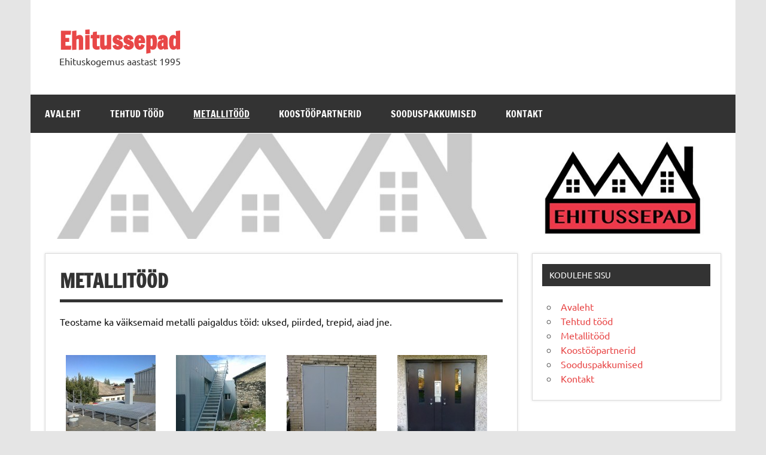

--- FILE ---
content_type: text/html; charset=UTF-8
request_url: http://ehitussepad.ee/metallitood/
body_size: 5421
content:
<!DOCTYPE html><!-- HTML 5 -->
<html lang="en-US">

<head>
<meta charset="UTF-8" />
<meta name="viewport" content="width=device-width, initial-scale=1">
<link rel="profile" href="http://gmpg.org/xfn/11" />
<link rel="pingback" href="http://ehitussepad.ee/xmlrpc.php" />

<title>Metallitööd &#8211; Ehitussepad</title>
<meta name='robots' content='max-image-preview:large' />
<link rel='dns-prefetch' href='//s.w.org' />
<link rel="alternate" type="application/rss+xml" title="Ehitussepad &raquo; Feed" href="http://ehitussepad.ee/feed/" />
<link rel="alternate" type="application/rss+xml" title="Ehitussepad &raquo; Comments Feed" href="http://ehitussepad.ee/comments/feed/" />
		<script type="text/javascript">
			window._wpemojiSettings = {"baseUrl":"https:\/\/s.w.org\/images\/core\/emoji\/13.1.0\/72x72\/","ext":".png","svgUrl":"https:\/\/s.w.org\/images\/core\/emoji\/13.1.0\/svg\/","svgExt":".svg","source":{"concatemoji":"http:\/\/ehitussepad.ee\/wp-includes\/js\/wp-emoji-release.min.js?ver=5.8.12"}};
			!function(e,a,t){var n,r,o,i=a.createElement("canvas"),p=i.getContext&&i.getContext("2d");function s(e,t){var a=String.fromCharCode;p.clearRect(0,0,i.width,i.height),p.fillText(a.apply(this,e),0,0);e=i.toDataURL();return p.clearRect(0,0,i.width,i.height),p.fillText(a.apply(this,t),0,0),e===i.toDataURL()}function c(e){var t=a.createElement("script");t.src=e,t.defer=t.type="text/javascript",a.getElementsByTagName("head")[0].appendChild(t)}for(o=Array("flag","emoji"),t.supports={everything:!0,everythingExceptFlag:!0},r=0;r<o.length;r++)t.supports[o[r]]=function(e){if(!p||!p.fillText)return!1;switch(p.textBaseline="top",p.font="600 32px Arial",e){case"flag":return s([127987,65039,8205,9895,65039],[127987,65039,8203,9895,65039])?!1:!s([55356,56826,55356,56819],[55356,56826,8203,55356,56819])&&!s([55356,57332,56128,56423,56128,56418,56128,56421,56128,56430,56128,56423,56128,56447],[55356,57332,8203,56128,56423,8203,56128,56418,8203,56128,56421,8203,56128,56430,8203,56128,56423,8203,56128,56447]);case"emoji":return!s([10084,65039,8205,55357,56613],[10084,65039,8203,55357,56613])}return!1}(o[r]),t.supports.everything=t.supports.everything&&t.supports[o[r]],"flag"!==o[r]&&(t.supports.everythingExceptFlag=t.supports.everythingExceptFlag&&t.supports[o[r]]);t.supports.everythingExceptFlag=t.supports.everythingExceptFlag&&!t.supports.flag,t.DOMReady=!1,t.readyCallback=function(){t.DOMReady=!0},t.supports.everything||(n=function(){t.readyCallback()},a.addEventListener?(a.addEventListener("DOMContentLoaded",n,!1),e.addEventListener("load",n,!1)):(e.attachEvent("onload",n),a.attachEvent("onreadystatechange",function(){"complete"===a.readyState&&t.readyCallback()})),(n=t.source||{}).concatemoji?c(n.concatemoji):n.wpemoji&&n.twemoji&&(c(n.twemoji),c(n.wpemoji)))}(window,document,window._wpemojiSettings);
		</script>
		<style type="text/css">
img.wp-smiley,
img.emoji {
	display: inline !important;
	border: none !important;
	box-shadow: none !important;
	height: 1em !important;
	width: 1em !important;
	margin: 0 .07em !important;
	vertical-align: -0.1em !important;
	background: none !important;
	padding: 0 !important;
}
</style>
	<link rel='stylesheet' id='dynamicnews-custom-fonts-css'  href='http://ehitussepad.ee/wp-content/themes/dynamic-news-lite/css/custom-fonts.css?ver=20180413' type='text/css' media='all' />
<link rel='stylesheet' id='wp-block-library-css'  href='http://ehitussepad.ee/wp-includes/css/dist/block-library/style.min.css?ver=5.8.12' type='text/css' media='all' />
<link rel='stylesheet' id='cntctfrm_form_style-css'  href='http://ehitussepad.ee/wp-content/plugins/contact-form-plugin/css/form_style.css?ver=4.2.4' type='text/css' media='all' />
<link rel='stylesheet' id='dynamicnewslite-stylesheet-css'  href='http://ehitussepad.ee/wp-content/themes/dynamic-news-lite/style.css?ver=1.6.7' type='text/css' media='all' />
<link rel='stylesheet' id='genericons-css'  href='http://ehitussepad.ee/wp-content/themes/dynamic-news-lite/css/genericons/genericons.css?ver=3.4.1' type='text/css' media='all' />
<link rel='stylesheet' id='slb_core-css'  href='http://ehitussepad.ee/wp-content/plugins/simple-lightbox/client/css/app.css?ver=2.8.1' type='text/css' media='all' />
<link rel='stylesheet' id='colorbox-css'  href='http://ehitussepad.ee/wp-content/plugins/slideshow-gallery/views/default/css/colorbox.css?ver=1.3.19' type='text/css' media='all' />
<link rel='stylesheet' id='fontawesome-css'  href='http://ehitussepad.ee/wp-content/plugins/slideshow-gallery/views/default/css/fontawesome.css?ver=4.4.0' type='text/css' media='all' />
<!--[if lt IE 9]>
<script type='text/javascript' src='http://ehitussepad.ee/wp-content/themes/dynamic-news-lite/js/html5shiv.min.js?ver=3.7.3' id='html5shiv-js'></script>
<![endif]-->
<script type='text/javascript' src='http://ehitussepad.ee/wp-includes/js/jquery/jquery.min.js?ver=3.6.0' id='jquery-core-js'></script>
<script type='text/javascript' src='http://ehitussepad.ee/wp-includes/js/jquery/jquery-migrate.min.js?ver=3.3.2' id='jquery-migrate-js'></script>
<script type='text/javascript' id='dynamicnewslite-jquery-navigation-js-extra'>
/* <![CDATA[ */
var dynamicnews_menu_title = {"text":"Menu"};
/* ]]> */
</script>
<script type='text/javascript' src='http://ehitussepad.ee/wp-content/themes/dynamic-news-lite/js/navigation.js?ver=20210324' id='dynamicnewslite-jquery-navigation-js'></script>
<script type='text/javascript' id='dynamicnewslite-jquery-sidebar-js-extra'>
/* <![CDATA[ */
var dynamicnews_sidebar_title = {"text":"Sidebar"};
/* ]]> */
</script>
<script type='text/javascript' src='http://ehitussepad.ee/wp-content/themes/dynamic-news-lite/js/sidebar.js?ver=20210324' id='dynamicnewslite-jquery-sidebar-js'></script>
<script type='text/javascript' src='http://ehitussepad.ee/wp-content/plugins/slideshow-gallery/views/default/js/gallery.js?ver=1.0' id='slideshow-gallery-js'></script>
<script type='text/javascript' src='http://ehitussepad.ee/wp-content/plugins/slideshow-gallery/views/default/js/colorbox.js?ver=1.6.3' id='colorbox-js'></script>
<script type='text/javascript' src='http://ehitussepad.ee/wp-content/plugins/slideshow-gallery/views/default/js/jquery-ui.js?ver=5.8.12' id='jquery-ui-effects-js'></script>
<link rel="https://api.w.org/" href="http://ehitussepad.ee/wp-json/" /><link rel="alternate" type="application/json" href="http://ehitussepad.ee/wp-json/wp/v2/pages/10" /><link rel="EditURI" type="application/rsd+xml" title="RSD" href="http://ehitussepad.ee/xmlrpc.php?rsd" />
<link rel="wlwmanifest" type="application/wlwmanifest+xml" href="http://ehitussepad.ee/wp-includes/wlwmanifest.xml" /> 
<meta name="generator" content="WordPress 5.8.12" />
<link rel="canonical" href="http://ehitussepad.ee/metallitood/" />
<link rel='shortlink' href='http://ehitussepad.ee/?p=10' />
<link rel="alternate" type="application/json+oembed" href="http://ehitussepad.ee/wp-json/oembed/1.0/embed?url=http%3A%2F%2Fehitussepad.ee%2Fmetallitood%2F" />
<link rel="alternate" type="text/xml+oembed" href="http://ehitussepad.ee/wp-json/oembed/1.0/embed?url=http%3A%2F%2Fehitussepad.ee%2Fmetallitood%2F&#038;format=xml" />
<!-- Analytics by WP-Statistics v13.1.1 - https://wp-statistics.com/ -->
</head>

<body class="page-template-default page page-id-10 sliding-sidebar mobile-header-none">

<a class="skip-link screen-reader-text" href="#content">Skip to content</a>

<div id="wrapper" class="hfeed">

	<div id="topnavi-wrap">
		
	<div id="topnavi" class="container clearfix">

		
	</div>
	</div>

	<div id="header-wrap">

		<header id="header" class="container clearfix" role="banner">

			<div id="logo" class="clearfix">

								
		<p class="site-title"><a href="http://ehitussepad.ee/" rel="home">Ehitussepad</a></p>

					
			<p class="site-description">Ehituskogemus aastast 1995</p>

		
			</div>

			<div id="header-content" class="clearfix">
							</div>

		</header>

	</div>

	<div id="navi-wrap">
		<nav id="mainnav" class="container clearfix" role="navigation">
			<ul id="mainnav-menu" class="main-navigation-menu"><li id="menu-item-41" class="menu-item menu-item-type-post_type menu-item-object-page menu-item-home menu-item-41"><a title="Tere tulemast meie kodulehele" href="http://ehitussepad.ee/">Avaleht</a></li>
<li id="menu-item-23" class="menu-item menu-item-type-post_type menu-item-object-page menu-item-23"><a href="http://ehitussepad.ee/tehtud-tood/">Tehtud tööd</a></li>
<li id="menu-item-21" class="menu-item menu-item-type-post_type menu-item-object-page current-menu-item page_item page-item-10 current_page_item menu-item-21"><a href="http://ehitussepad.ee/metallitood/" aria-current="page">Metallitööd</a></li>
<li id="menu-item-20" class="menu-item menu-item-type-post_type menu-item-object-page menu-item-20"><a href="http://ehitussepad.ee/koostoopartnerid/">Koostööpartnerid</a></li>
<li id="menu-item-22" class="menu-item menu-item-type-post_type menu-item-object-page menu-item-22"><a href="http://ehitussepad.ee/sooduspakkumised/">Sooduspakkumised</a></li>
<li id="menu-item-19" class="menu-item menu-item-type-post_type menu-item-object-page menu-item-19"><a href="http://ehitussepad.ee/kontakt/">Kontakt</a></li>
</ul>		</nav>
	</div>

	
			<div id="custom-header">

				
					<img src="http://ehitussepad.ee/wp-content/uploads/2015/03/cropped-header-12.jpg" srcset="http://ehitussepad.ee/wp-content/uploads/2015/03/cropped-header-12.jpg 1340w, http://ehitussepad.ee/wp-content/uploads/2015/03/cropped-header-12-300x45.jpg 300w, http://ehitussepad.ee/wp-content/uploads/2015/03/cropped-header-12-1024x153.jpg 1024w" width="1340" height="200" alt="Ehitussepad">

				
			</div>

		
	<div id="wrap" class="container clearfix">

		<section id="content" class="primary" role="main">

		
		
	<div id="post-10" class="post-10 page type-page status-publish hentry">
				
		<h1 class="page-title">Metallitööd</h1>
		<div class="entry clearfix">
			<p>Teostame ka väiksemaid metalli paigaldus töid: uksed, piirded, trepid, aiad jne.</p>

		<style type="text/css">
			#gallery-1 {
				margin: auto;
			}
			#gallery-1 .gallery-item {
				float: left;
				margin-top: 10px;
				text-align: center;
				width: 25%;
			}
			#gallery-1 img {
				border: 2px solid #cfcfcf;
			}
			#gallery-1 .gallery-caption {
				margin-left: 0;
			}
			/* see gallery_shortcode() in wp-includes/media.php */
		</style>
		<div id='gallery-1' class='gallery galleryid-10 gallery-columns-4 gallery-size-thumbnail'><dl class='gallery-item'>
			<dt class='gallery-icon landscape'>
				<a href="http://ehitussepad.ee/wp-content/uploads/2015/03/Ehitussepad-metallitood-18.jpg" data-slb-active="1" data-slb-asset="1711808493" data-slb-internal="0" data-slb-group="10"><img width="150" height="150" src="http://ehitussepad.ee/wp-content/uploads/2015/03/Ehitussepad-metallitood-18-150x150.jpg" class="attachment-thumbnail size-thumbnail" alt="" loading="lazy" srcset="http://ehitussepad.ee/wp-content/uploads/2015/03/Ehitussepad-metallitood-18-150x150.jpg 150w, http://ehitussepad.ee/wp-content/uploads/2015/03/Ehitussepad-metallitood-18-90x90.jpg 90w, http://ehitussepad.ee/wp-content/uploads/2015/03/Ehitussepad-metallitood-18-75x75.jpg 75w" sizes="(max-width: 150px) 100vw, 150px" /></a>
			</dt></dl><dl class='gallery-item'>
			<dt class='gallery-icon landscape'>
				<a href="http://ehitussepad.ee/wp-content/uploads/2015/03/Ehitussepad-metallitood-17.jpg" data-slb-active="1" data-slb-asset="1785647009" data-slb-internal="0" data-slb-group="10"><img width="150" height="150" src="http://ehitussepad.ee/wp-content/uploads/2015/03/Ehitussepad-metallitood-17-150x150.jpg" class="attachment-thumbnail size-thumbnail" alt="" loading="lazy" srcset="http://ehitussepad.ee/wp-content/uploads/2015/03/Ehitussepad-metallitood-17-150x150.jpg 150w, http://ehitussepad.ee/wp-content/uploads/2015/03/Ehitussepad-metallitood-17-90x90.jpg 90w, http://ehitussepad.ee/wp-content/uploads/2015/03/Ehitussepad-metallitood-17-75x75.jpg 75w" sizes="(max-width: 150px) 100vw, 150px" /></a>
			</dt></dl><dl class='gallery-item'>
			<dt class='gallery-icon landscape'>
				<a href="http://ehitussepad.ee/wp-content/uploads/2015/03/Ehitussepad-metallitood-2.jpg" data-slb-active="1" data-slb-asset="790868641" data-slb-internal="0" data-slb-group="10"><img width="150" height="150" src="http://ehitussepad.ee/wp-content/uploads/2015/03/Ehitussepad-metallitood-2-150x150.jpg" class="attachment-thumbnail size-thumbnail" alt="" loading="lazy" srcset="http://ehitussepad.ee/wp-content/uploads/2015/03/Ehitussepad-metallitood-2-150x150.jpg 150w, http://ehitussepad.ee/wp-content/uploads/2015/03/Ehitussepad-metallitood-2-90x90.jpg 90w, http://ehitussepad.ee/wp-content/uploads/2015/03/Ehitussepad-metallitood-2-75x75.jpg 75w" sizes="(max-width: 150px) 100vw, 150px" /></a>
			</dt></dl><dl class='gallery-item'>
			<dt class='gallery-icon landscape'>
				<a href="http://ehitussepad.ee/wp-content/uploads/2015/03/Ehitussepad-metallitood-3.jpg" data-slb-active="1" data-slb-asset="1917923849" data-slb-internal="0" data-slb-group="10"><img width="150" height="150" src="http://ehitussepad.ee/wp-content/uploads/2015/03/Ehitussepad-metallitood-3-150x150.jpg" class="attachment-thumbnail size-thumbnail" alt="" loading="lazy" srcset="http://ehitussepad.ee/wp-content/uploads/2015/03/Ehitussepad-metallitood-3-150x150.jpg 150w, http://ehitussepad.ee/wp-content/uploads/2015/03/Ehitussepad-metallitood-3-90x90.jpg 90w, http://ehitussepad.ee/wp-content/uploads/2015/03/Ehitussepad-metallitood-3-75x75.jpg 75w" sizes="(max-width: 150px) 100vw, 150px" /></a>
			</dt></dl><br style="clear: both" /><dl class='gallery-item'>
			<dt class='gallery-icon landscape'>
				<a href="http://ehitussepad.ee/wp-content/uploads/2015/03/Ehitussepad-metallitood-4.jpg" data-slb-active="1" data-slb-asset="1559994857" data-slb-internal="0" data-slb-group="10"><img width="150" height="150" src="http://ehitussepad.ee/wp-content/uploads/2015/03/Ehitussepad-metallitood-4-150x150.jpg" class="attachment-thumbnail size-thumbnail" alt="" loading="lazy" srcset="http://ehitussepad.ee/wp-content/uploads/2015/03/Ehitussepad-metallitood-4-150x150.jpg 150w, http://ehitussepad.ee/wp-content/uploads/2015/03/Ehitussepad-metallitood-4-90x90.jpg 90w, http://ehitussepad.ee/wp-content/uploads/2015/03/Ehitussepad-metallitood-4-75x75.jpg 75w" sizes="(max-width: 150px) 100vw, 150px" /></a>
			</dt></dl><dl class='gallery-item'>
			<dt class='gallery-icon landscape'>
				<a href="http://ehitussepad.ee/wp-content/uploads/2015/03/Ehitussepad-metallitood-5.jpg" data-slb-active="1" data-slb-asset="1646308860" data-slb-internal="0" data-slb-group="10"><img width="150" height="150" src="http://ehitussepad.ee/wp-content/uploads/2015/03/Ehitussepad-metallitood-5-150x150.jpg" class="attachment-thumbnail size-thumbnail" alt="" loading="lazy" srcset="http://ehitussepad.ee/wp-content/uploads/2015/03/Ehitussepad-metallitood-5-150x150.jpg 150w, http://ehitussepad.ee/wp-content/uploads/2015/03/Ehitussepad-metallitood-5-90x90.jpg 90w, http://ehitussepad.ee/wp-content/uploads/2015/03/Ehitussepad-metallitood-5-75x75.jpg 75w" sizes="(max-width: 150px) 100vw, 150px" /></a>
			</dt></dl><dl class='gallery-item'>
			<dt class='gallery-icon landscape'>
				<a href="http://ehitussepad.ee/wp-content/uploads/2015/03/Ehitussepad-metallitood-6.jpg" data-slb-active="1" data-slb-asset="1845389779" data-slb-internal="0" data-slb-group="10"><img width="150" height="150" src="http://ehitussepad.ee/wp-content/uploads/2015/03/Ehitussepad-metallitood-6-150x150.jpg" class="attachment-thumbnail size-thumbnail" alt="" loading="lazy" srcset="http://ehitussepad.ee/wp-content/uploads/2015/03/Ehitussepad-metallitood-6-150x150.jpg 150w, http://ehitussepad.ee/wp-content/uploads/2015/03/Ehitussepad-metallitood-6-90x90.jpg 90w, http://ehitussepad.ee/wp-content/uploads/2015/03/Ehitussepad-metallitood-6-75x75.jpg 75w" sizes="(max-width: 150px) 100vw, 150px" /></a>
			</dt></dl><dl class='gallery-item'>
			<dt class='gallery-icon landscape'>
				<a href="http://ehitussepad.ee/wp-content/uploads/2015/03/Ehitussepad-metallitood-7.jpg" data-slb-active="1" data-slb-asset="1026837022" data-slb-internal="0" data-slb-group="10"><img width="150" height="150" src="http://ehitussepad.ee/wp-content/uploads/2015/03/Ehitussepad-metallitood-7-150x150.jpg" class="attachment-thumbnail size-thumbnail" alt="" loading="lazy" srcset="http://ehitussepad.ee/wp-content/uploads/2015/03/Ehitussepad-metallitood-7-150x150.jpg 150w, http://ehitussepad.ee/wp-content/uploads/2015/03/Ehitussepad-metallitood-7-90x90.jpg 90w, http://ehitussepad.ee/wp-content/uploads/2015/03/Ehitussepad-metallitood-7-75x75.jpg 75w" sizes="(max-width: 150px) 100vw, 150px" /></a>
			</dt></dl><br style="clear: both" /><dl class='gallery-item'>
			<dt class='gallery-icon landscape'>
				<a href="http://ehitussepad.ee/wp-content/uploads/2015/03/Ehitussepad-metallitood-8.jpg" data-slb-active="1" data-slb-asset="167225756" data-slb-internal="0" data-slb-group="10"><img width="150" height="150" src="http://ehitussepad.ee/wp-content/uploads/2015/03/Ehitussepad-metallitood-8-150x150.jpg" class="attachment-thumbnail size-thumbnail" alt="" loading="lazy" srcset="http://ehitussepad.ee/wp-content/uploads/2015/03/Ehitussepad-metallitood-8-150x150.jpg 150w, http://ehitussepad.ee/wp-content/uploads/2015/03/Ehitussepad-metallitood-8-90x90.jpg 90w, http://ehitussepad.ee/wp-content/uploads/2015/03/Ehitussepad-metallitood-8-75x75.jpg 75w" sizes="(max-width: 150px) 100vw, 150px" /></a>
			</dt></dl><dl class='gallery-item'>
			<dt class='gallery-icon landscape'>
				<a href="http://ehitussepad.ee/wp-content/uploads/2015/03/Ehitussepad-metallitood-9.jpg" data-slb-active="1" data-slb-asset="636329647" data-slb-internal="0" data-slb-group="10"><img width="150" height="150" src="http://ehitussepad.ee/wp-content/uploads/2015/03/Ehitussepad-metallitood-9-150x150.jpg" class="attachment-thumbnail size-thumbnail" alt="" loading="lazy" srcset="http://ehitussepad.ee/wp-content/uploads/2015/03/Ehitussepad-metallitood-9-150x150.jpg 150w, http://ehitussepad.ee/wp-content/uploads/2015/03/Ehitussepad-metallitood-9-90x90.jpg 90w, http://ehitussepad.ee/wp-content/uploads/2015/03/Ehitussepad-metallitood-9-75x75.jpg 75w" sizes="(max-width: 150px) 100vw, 150px" /></a>
			</dt></dl><dl class='gallery-item'>
			<dt class='gallery-icon landscape'>
				<a href="http://ehitussepad.ee/wp-content/uploads/2015/03/Ehitussepad-metallitood-10.jpg" data-slb-active="1" data-slb-asset="1579154256" data-slb-internal="0" data-slb-group="10"><img width="150" height="150" src="http://ehitussepad.ee/wp-content/uploads/2015/03/Ehitussepad-metallitood-10-150x150.jpg" class="attachment-thumbnail size-thumbnail" alt="" loading="lazy" srcset="http://ehitussepad.ee/wp-content/uploads/2015/03/Ehitussepad-metallitood-10-150x150.jpg 150w, http://ehitussepad.ee/wp-content/uploads/2015/03/Ehitussepad-metallitood-10-90x90.jpg 90w, http://ehitussepad.ee/wp-content/uploads/2015/03/Ehitussepad-metallitood-10-75x75.jpg 75w" sizes="(max-width: 150px) 100vw, 150px" /></a>
			</dt></dl><dl class='gallery-item'>
			<dt class='gallery-icon landscape'>
				<a href="http://ehitussepad.ee/wp-content/uploads/2015/03/Ehitussepad-metallitood-11.jpg" data-slb-active="1" data-slb-asset="929837134" data-slb-internal="0" data-slb-group="10"><img width="150" height="150" src="http://ehitussepad.ee/wp-content/uploads/2015/03/Ehitussepad-metallitood-11-150x150.jpg" class="attachment-thumbnail size-thumbnail" alt="" loading="lazy" srcset="http://ehitussepad.ee/wp-content/uploads/2015/03/Ehitussepad-metallitood-11-150x150.jpg 150w, http://ehitussepad.ee/wp-content/uploads/2015/03/Ehitussepad-metallitood-11-90x90.jpg 90w, http://ehitussepad.ee/wp-content/uploads/2015/03/Ehitussepad-metallitood-11-75x75.jpg 75w" sizes="(max-width: 150px) 100vw, 150px" /></a>
			</dt></dl><br style="clear: both" /><dl class='gallery-item'>
			<dt class='gallery-icon landscape'>
				<a href="http://ehitussepad.ee/wp-content/uploads/2015/03/Ehitussepad-metallitood-12.jpg" data-slb-active="1" data-slb-asset="782842150" data-slb-internal="0" data-slb-group="10"><img width="150" height="150" src="http://ehitussepad.ee/wp-content/uploads/2015/03/Ehitussepad-metallitood-12-150x150.jpg" class="attachment-thumbnail size-thumbnail" alt="" loading="lazy" srcset="http://ehitussepad.ee/wp-content/uploads/2015/03/Ehitussepad-metallitood-12-150x150.jpg 150w, http://ehitussepad.ee/wp-content/uploads/2015/03/Ehitussepad-metallitood-12-90x90.jpg 90w, http://ehitussepad.ee/wp-content/uploads/2015/03/Ehitussepad-metallitood-12-75x75.jpg 75w" sizes="(max-width: 150px) 100vw, 150px" /></a>
			</dt></dl><dl class='gallery-item'>
			<dt class='gallery-icon portrait'>
				<a href="http://ehitussepad.ee/wp-content/uploads/2015/03/Ehitussepad-metallitood-13.jpg" data-slb-active="1" data-slb-asset="1020269464" data-slb-internal="0" data-slb-group="10"><img width="150" height="150" src="http://ehitussepad.ee/wp-content/uploads/2015/03/Ehitussepad-metallitood-13-150x150.jpg" class="attachment-thumbnail size-thumbnail" alt="" loading="lazy" srcset="http://ehitussepad.ee/wp-content/uploads/2015/03/Ehitussepad-metallitood-13-150x150.jpg 150w, http://ehitussepad.ee/wp-content/uploads/2015/03/Ehitussepad-metallitood-13-90x90.jpg 90w, http://ehitussepad.ee/wp-content/uploads/2015/03/Ehitussepad-metallitood-13-75x75.jpg 75w" sizes="(max-width: 150px) 100vw, 150px" /></a>
			</dt></dl><dl class='gallery-item'>
			<dt class='gallery-icon landscape'>
				<a href="http://ehitussepad.ee/wp-content/uploads/2015/03/Ehitussepad-metallitood-14.jpg" data-slb-active="1" data-slb-asset="1109643248" data-slb-internal="0" data-slb-group="10"><img width="150" height="150" src="http://ehitussepad.ee/wp-content/uploads/2015/03/Ehitussepad-metallitood-14-150x150.jpg" class="attachment-thumbnail size-thumbnail" alt="" loading="lazy" srcset="http://ehitussepad.ee/wp-content/uploads/2015/03/Ehitussepad-metallitood-14-150x150.jpg 150w, http://ehitussepad.ee/wp-content/uploads/2015/03/Ehitussepad-metallitood-14-90x90.jpg 90w, http://ehitussepad.ee/wp-content/uploads/2015/03/Ehitussepad-metallitood-14-75x75.jpg 75w" sizes="(max-width: 150px) 100vw, 150px" /></a>
			</dt></dl><dl class='gallery-item'>
			<dt class='gallery-icon landscape'>
				<a href="http://ehitussepad.ee/wp-content/uploads/2015/03/Ehitussepad-metallitood-15.jpg" data-slb-active="1" data-slb-asset="425834490" data-slb-internal="0" data-slb-group="10"><img width="150" height="150" src="http://ehitussepad.ee/wp-content/uploads/2015/03/Ehitussepad-metallitood-15-150x150.jpg" class="attachment-thumbnail size-thumbnail" alt="" loading="lazy" srcset="http://ehitussepad.ee/wp-content/uploads/2015/03/Ehitussepad-metallitood-15-150x150.jpg 150w, http://ehitussepad.ee/wp-content/uploads/2015/03/Ehitussepad-metallitood-15-90x90.jpg 90w, http://ehitussepad.ee/wp-content/uploads/2015/03/Ehitussepad-metallitood-15-75x75.jpg 75w" sizes="(max-width: 150px) 100vw, 150px" /></a>
			</dt></dl><br style="clear: both" /><dl class='gallery-item'>
			<dt class='gallery-icon landscape'>
				<a href="http://ehitussepad.ee/wp-content/uploads/2015/03/Ehitussepad-metallitood-16.jpg" data-slb-active="1" data-slb-asset="457312795" data-slb-internal="0" data-slb-group="10"><img width="150" height="150" src="http://ehitussepad.ee/wp-content/uploads/2015/03/Ehitussepad-metallitood-16-150x150.jpg" class="attachment-thumbnail size-thumbnail" alt="" loading="lazy" srcset="http://ehitussepad.ee/wp-content/uploads/2015/03/Ehitussepad-metallitood-16-150x150.jpg 150w, http://ehitussepad.ee/wp-content/uploads/2015/03/Ehitussepad-metallitood-16-90x90.jpg 90w, http://ehitussepad.ee/wp-content/uploads/2015/03/Ehitussepad-metallitood-16-75x75.jpg 75w" sizes="(max-width: 150px) 100vw, 150px" /></a>
			</dt></dl>
			<br style='clear: both' />
		</div>

		
		</div>
		
	</div>

		


		</section>

		
	<section id="sidebar" class="secondary clearfix" role="complementary">

		<aside id="nav_menu-3" class="widget widget_nav_menu clearfix"><h3 class="widgettitle"><span>Kodulehe sisu</span></h3><div class="menu-ylemine-menyy-container"><ul id="menu-ylemine-menyy" class="menu"><li class="menu-item menu-item-type-post_type menu-item-object-page menu-item-home menu-item-41"><a title="Tere tulemast meie kodulehele" href="http://ehitussepad.ee/">Avaleht</a></li>
<li class="menu-item menu-item-type-post_type menu-item-object-page menu-item-23"><a href="http://ehitussepad.ee/tehtud-tood/">Tehtud tööd</a></li>
<li class="menu-item menu-item-type-post_type menu-item-object-page current-menu-item page_item page-item-10 current_page_item menu-item-21"><a href="http://ehitussepad.ee/metallitood/" aria-current="page">Metallitööd</a></li>
<li class="menu-item menu-item-type-post_type menu-item-object-page menu-item-20"><a href="http://ehitussepad.ee/koostoopartnerid/">Koostööpartnerid</a></li>
<li class="menu-item menu-item-type-post_type menu-item-object-page menu-item-22"><a href="http://ehitussepad.ee/sooduspakkumised/">Sooduspakkumised</a></li>
<li class="menu-item menu-item-type-post_type menu-item-object-page menu-item-19"><a href="http://ehitussepad.ee/kontakt/">Kontakt</a></li>
</ul></div></aside>
	</section>

	</div>


	<div id="footer-wrap">

		<footer id="footer" class="container clearfix" role="contentinfo">

			
			<div id="footer-text">
				
	<span class="credit-link">
		Powered by <a href="http://wordpress.org" title="WordPress">WordPress</a> and <a href="https://themezee.com/themes/dynamicnews/" title="Dynamic News WordPress Theme">Dynamic News</a>.	</span>

				</div>

		</footer>

	</div>

</div><!-- end #wrapper -->

<script type='text/javascript' src='http://ehitussepad.ee/wp-includes/js/wp-embed.min.js?ver=5.8.12' id='wp-embed-js'></script>
<script type='text/javascript' src='http://ehitussepad.ee/wp-content/plugins/simple-lightbox/client/js/prod/lib.core.js?ver=2.8.1' id='slb_core-js'></script>
<script type='text/javascript' src='http://ehitussepad.ee/wp-content/plugins/simple-lightbox/client/js/prod/lib.view.js?ver=2.8.1' id='slb_view-js'></script>
<script type='text/javascript' src='http://ehitussepad.ee/wp-content/plugins/simple-lightbox/themes/baseline/js/prod/client.js?ver=2.8.1' id='slb-asset-slb_baseline-base-js'></script>
<script type='text/javascript' src='http://ehitussepad.ee/wp-content/plugins/simple-lightbox/themes/default/js/prod/client.js?ver=2.8.1' id='slb-asset-slb_default-base-js'></script>
<script type='text/javascript' src='http://ehitussepad.ee/wp-content/plugins/simple-lightbox/template-tags/item/js/prod/tag.item.js?ver=2.8.1' id='slb-asset-item-base-js'></script>
<script type='text/javascript' src='http://ehitussepad.ee/wp-content/plugins/simple-lightbox/template-tags/ui/js/prod/tag.ui.js?ver=2.8.1' id='slb-asset-ui-base-js'></script>
<script type='text/javascript' src='http://ehitussepad.ee/wp-content/plugins/simple-lightbox/content-handlers/image/js/prod/handler.image.js?ver=2.8.1' id='slb-asset-image-base-js'></script>
<script type="text/javascript" id="slb_footer">/* <![CDATA[ */if ( !!window.jQuery ) {(function($){$(document).ready(function(){if ( !!window.SLB && SLB.has_child('View.init') ) { SLB.View.init({"ui_autofit":true,"ui_animate":true,"slideshow_autostart":false,"slideshow_duration":"6","group_loop":true,"ui_overlay_opacity":"0.8","ui_title_default":false,"theme_default":"slb_default","ui_labels":{"loading":"Laeb","close":"Sulge","nav_next":"J\u00e4rgmine","nav_prev":"Eelmine","slideshow_start":"K\u00e4ivita slideshow","slideshow_stop":"Peata slideshow","group_status":"%current% \/ %total%"}}); }
if ( !!window.SLB && SLB.has_child('View.assets') ) { {$.extend(SLB.View.assets, {"1711808493":{"id":192,"type":"image","internal":true,"source":"http:\/\/ehitussepad.ee\/wp-content\/uploads\/2015\/03\/Ehitussepad-metallitood-18.jpg","title":"Ehitussepad metallit\u00f6\u00f6d","caption":"","description":""},"1785647009":{"id":191,"type":"image","internal":true,"source":"http:\/\/ehitussepad.ee\/wp-content\/uploads\/2015\/03\/Ehitussepad-metallitood-17.jpg","title":"Ehitussepad metallit\u00f6\u00f6d","caption":"","description":""},"790868641":{"id":176,"type":"image","internal":true,"source":"http:\/\/ehitussepad.ee\/wp-content\/uploads\/2015\/03\/Ehitussepad-metallitood-2.jpg","title":"Ehitussepad metallit\u00f6\u00f6d","caption":"","description":""},"1917923849":{"id":177,"type":"image","internal":true,"source":"http:\/\/ehitussepad.ee\/wp-content\/uploads\/2015\/03\/Ehitussepad-metallitood-3.jpg","title":"Ehitussepad metallit\u00f6\u00f6d","caption":"","description":""},"1559994857":{"id":178,"type":"image","internal":true,"source":"http:\/\/ehitussepad.ee\/wp-content\/uploads\/2015\/03\/Ehitussepad-metallitood-4.jpg","title":"Ehitussepad metallit\u00f6\u00f6d","caption":"","description":""},"1646308860":{"id":179,"type":"image","internal":true,"source":"http:\/\/ehitussepad.ee\/wp-content\/uploads\/2015\/03\/Ehitussepad-metallitood-5.jpg","title":"Ehitussepad metallit\u00f6\u00f6d","caption":"","description":""},"1845389779":{"id":180,"type":"image","internal":true,"source":"http:\/\/ehitussepad.ee\/wp-content\/uploads\/2015\/03\/Ehitussepad-metallitood-6.jpg","title":"Ehitussepad metallit\u00f6\u00f6d","caption":"","description":""},"1026837022":{"id":181,"type":"image","internal":true,"source":"http:\/\/ehitussepad.ee\/wp-content\/uploads\/2015\/03\/Ehitussepad-metallitood-7.jpg","title":"Ehitussepad metallit\u00f6\u00f6d","caption":"","description":""},"167225756":{"id":182,"type":"image","internal":true,"source":"http:\/\/ehitussepad.ee\/wp-content\/uploads\/2015\/03\/Ehitussepad-metallitood-8.jpg","title":"Ehitussepad metallit\u00f6\u00f6d","caption":"","description":""},"636329647":{"id":183,"type":"image","internal":true,"source":"http:\/\/ehitussepad.ee\/wp-content\/uploads\/2015\/03\/Ehitussepad-metallitood-9.jpg","title":"Ehitussepad metallit\u00f6\u00f6d","caption":"","description":""},"1579154256":{"id":184,"type":"image","internal":true,"source":"http:\/\/ehitussepad.ee\/wp-content\/uploads\/2015\/03\/Ehitussepad-metallitood-10.jpg","title":"Ehitussepad metallit\u00f6\u00f6d","caption":"","description":""},"929837134":{"id":185,"type":"image","internal":true,"source":"http:\/\/ehitussepad.ee\/wp-content\/uploads\/2015\/03\/Ehitussepad-metallitood-11.jpg","title":"Ehitussepad metallit\u00f6\u00f6d","caption":"","description":""},"782842150":{"id":186,"type":"image","internal":true,"source":"http:\/\/ehitussepad.ee\/wp-content\/uploads\/2015\/03\/Ehitussepad-metallitood-12.jpg","title":"Ehitussepad metallit\u00f6\u00f6d","caption":"","description":""},"1020269464":{"id":187,"type":"image","internal":true,"source":"http:\/\/ehitussepad.ee\/wp-content\/uploads\/2015\/03\/Ehitussepad-metallitood-13.jpg","title":"Ehitussepad metallit\u00f6\u00f6d","caption":"","description":""},"1109643248":{"id":188,"type":"image","internal":true,"source":"http:\/\/ehitussepad.ee\/wp-content\/uploads\/2015\/03\/Ehitussepad-metallitood-14.jpg","title":"Ehitussepad metallit\u00f6\u00f6d","caption":"","description":""},"425834490":{"id":189,"type":"image","internal":true,"source":"http:\/\/ehitussepad.ee\/wp-content\/uploads\/2015\/03\/Ehitussepad-metallitood-15.jpg","title":"Ehitussepad metallit\u00f6\u00f6d","caption":"","description":""},"457312795":{"id":190,"type":"image","internal":true,"source":"http:\/\/ehitussepad.ee\/wp-content\/uploads\/2015\/03\/Ehitussepad-metallitood-16.jpg","title":"Ehitussepad metallit\u00f6\u00f6d","caption":"","description":""}});} }
/* THM */
if ( !!window.SLB && SLB.has_child('View.extend_theme') ) { SLB.View.extend_theme('slb_baseline',{"name":"Baseline","parent":"","styles":[{"handle":"base","uri":"http:\/\/ehitussepad.ee\/wp-content\/plugins\/simple-lightbox\/themes\/baseline\/css\/style.css","deps":[]}],"layout_raw":"<div class=\"slb_container\"><div class=\"slb_content\">{{item.content}}<div class=\"slb_nav\"><span class=\"slb_prev\">{{ui.nav_prev}}<\/span><span class=\"slb_next\">{{ui.nav_next}}<\/span><\/div><div class=\"slb_controls\"><span class=\"slb_close\">{{ui.close}}<\/span><span class=\"slb_slideshow\">{{ui.slideshow_control}}<\/span><\/div><div class=\"slb_loading\">{{ui.loading}}<\/div><\/div><div class=\"slb_details\"><div class=\"inner\"><div class=\"slb_data\"><div class=\"slb_data_content\"><span class=\"slb_data_title\">{{item.title}}<\/span><span class=\"slb_group_status\">{{ui.group_status}}<\/span><div class=\"slb_data_desc\">{{item.description}}<\/div><\/div><\/div><div class=\"slb_nav\"><span class=\"slb_prev\">{{ui.nav_prev}}<\/span><span class=\"slb_next\">{{ui.nav_next}}<\/span><\/div><\/div><\/div><\/div>"}); }if ( !!window.SLB && SLB.has_child('View.extend_theme') ) { SLB.View.extend_theme('slb_default',{"name":"Default (Light)","parent":"slb_baseline","styles":[{"handle":"base","uri":"http:\/\/ehitussepad.ee\/wp-content\/plugins\/simple-lightbox\/themes\/default\/css\/style.css","deps":[]}]}); }})})(jQuery);}/* ]]> */</script>
<script type="text/javascript" id="slb_context">/* <![CDATA[ */if ( !!window.jQuery ) {(function($){$(document).ready(function(){if ( !!window.SLB ) { {$.extend(SLB, {"context":["public","user_guest"]});} }})})(jQuery);}/* ]]> */</script>
</body>
</html>
